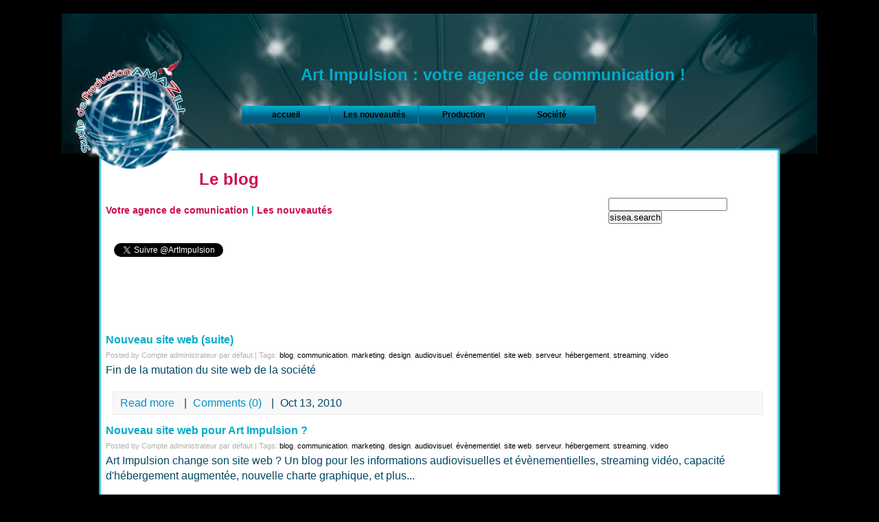

--- FILE ---
content_type: text/html; charset=UTF-8
request_url: https://www.180live.fr/news/?tag=design&key=tags
body_size: 7178
content:
<!doctype html>
<!-- this should be set to UTF-8 -->
<html lang="fr-fr">

<!-- [if IEMobile]> <html class="no-js iemobile" lang="fr" xmlns:og="//opengraphprotocol.org/schema/" xmlns:fb="//www.facebook.com/2008/fbml"> <![endif] -->
<!-- [if lt IE 7 ]> <html class="no-js lt-ie9 lt-ie8 lt-ie7" lang="fr" xmlns:og="//opengraphprotocol.org/schema/" xmlns:fb="//www.facebook.com/2008/fbml"> <![endif] -->
<!-- [if IE 7 ]>    <html class="no-js lt-ie9 lt-ie8" lang="fr" xmlns:og="//opengraphprotocol.org/schema/" xmlns:fb="//www.facebook.com/2008/fbml"> <![endif] -->
<!-- [if IE 8 ]>    <html class="no-js lt-ie9" lang="fr" xmlns:og="//opengraphprotocol.org/schema/" xmlns:fb="//www.facebook.com/2008/fbml"> <![endif] -->
<!-- Consider adding a manifest.appcache: h5bp.com/d/Offline -->
<!-- [if gt IE 8]><html class="no-js" lang="fr" xmlns:og="//opengraphprotocol.org/schema/" xmlns:fb="//www.facebook.com/2008/fbml"><![endif] -->
<head>
<meta charset="utf-8" />
<!-- Initialized DOCTYPE with Facebook FBML implementation. If not needed, please remove following code in <html> element before closing tag: xmlns:og="//opengraphprotocol.org/schema/" xmlns:fb="//www.facebook.com/2008/fbml" -->
	<base href="https://www.180live.fr/" />
  <!-- Always force latest IE rendering engine (even in intranet) & Chrome Frame | ATTENTION: BREAKS VALIDATION! |||||||||| If you're not using htaccess you can (not recommended) use this code instead:  -->
		<!-- [if IE]><meta http-equiv="X-UA-Compatible" content="IE=edge,chrome=1"><![endif] -->
  <title>Toutes les nouvelles de la communication sur le web, la vidéo et l'événement : Art Impulsion</title>
<meta name="y_key" content="5b6df79b8d77a413" />
<meta name="publisher" content="Art Impulsion"/>
<meta name="description" content="blog Art Impulsion, communication, réseaux sociaux, web, audiovisuel, évènementiel, mécénat, broadcast, Vienne, Lyon, Saint Etienne, Isère, Rhône, Loire et partout en France. "/>  
<meta name="generator" content="modx (2.1)" />
<meta name="Author" content="Agence de communication Art Impulsion" />
<!-- 
  <meta name="keywords" content="agence de communication, Vienne, Lyon, Saint Etienne, coaching vidéo, mediatraining, art-impulsion prod,art-impulsion video,artimpulsionvideoevents,Films d'entreprise et d'&eacute;v&eacute;nements,Studio de cr&eacute;ation audiovisuel,Production audiovisuelle,   r&eacute;alisation, tournage, montage de films et vid&eacute;os,Creation, Conseil   professionnel en communication  par le film,Films Haute d&eacute;finition  ,Creation Effets sp&eacute;ciaux,Multi cam&eacute;ras,Production HD, animation en 2D, 3D , Tous vos &eacute;v&eacute;nements : film d'entreprise   (congr&egrave;s, s&eacute;minaires, films RH...), vid&eacute;o entreprise, reportage vid&eacute;o, documentaires, vid&eacute;o coaching, plateaux TV,   op&eacute;rations marketing et de communication par la vid&eacute;o,Realisation et Edition DVD authoring,Video sur internet,R&eacute;alisation Creation de Film d'entreprise, marketing politique, art-impulsion audiovisuel,Isère,Rhone,Loire,Rhone-Alpes,France entiere,art-impulsion,6 chemin des maladières,BP243,38200, Vienne Cedex,création site internet Vienne, création, internet, web, creation internet, peinture, web design, webdesign, webagency, agence internet, agence de communication, création de sites internet Vienne Lyon Rive de Gier, Saint Etienne, sites e-commerce, site vente en ligne, création de sites e-commmerce, sites Internet flash, sites Internet flash Vienne Lyon Rive de Gier, Saint Etienne, visites virtuelles, sites originaux, animations flash, e commerce, panoramique, vue panoramique, graphistes, rédacteur,infographie, graphique, identité, visuel, logo, carte de visite, charte graphique, rhône, isère, alpes,creation site internet professionnel,creation site internet tarif,prix creation site internet,creation site internet,agence creation site internet,cout creation site internet,creation site internet pro,formation creation site internet,comment creer un site web,comment créer un site web,creation d un site web,création d un site web,créer un site web,faire un site web,creer un site internet,créer un site internet,construire un site internet,creation d un site internet,création d un site internet,prix site internet,concepteur site internet,createur site internet,créateur site internet,création site internet tarif,pack site internet,prix création site internet,site internet,agence création site internet,cahier des charges site internet,creer site internet,design site internet,devis site internet,site internet flash,conception site internet,création site internet,réalisation site internet,realisation site internet,hebergement site internet,tarifs site internet,creer son site internet,faire site internet,hebergeur site internet,hébergement site internet,tarif site internet,createur site web,créateur site web,conception site web,creation site web,création site web,design site web,agence création site web,agence creation site web,tarif creation site web,devis creation site web,hebergement site web,devis site web,faire site web,hebergeur site web,hébergement site web,hébergeur site web,relooking site web,site web internet,tarifs création site web,construire site web,creation site e commerce,creation site,creation site marchand,creation site gratuit,creation site hebergement,creation sites internet,création sites internet,sites internet,conception sites internet,creer sites internet,tarif création sites internet,realisation sites internet,réalisation sites internet,creation sites web,design sites web,création sites web,créateur sites web,hebergement sites web,hebergeur sites web,internet design,internet,conception internet,creation internet,agence internet,createur internet,creations internet,graphisme internet,hebergement internet,internet publicité,agence web,creation web,création web,graphisme web,graphiste web,conception web,web agency,agence web design,communication web,hebergement web,hebergeur web,web designer free lance,création graphique,création affiche,création flyers,création flyer,création logos,agence création graphique,création charte graphique,création identité visuelle,création site,création sites,studio création,studio création graphique,création bannière flash,création bandeau flash,création boutique en ligne,création catalogue,création cd rom,création packaging,création plaquette,création site vitrine,création brochure,creation flyer,creation logos,studio creation graphique,creation sites,creation graphique,creation,creation plaquette,agence creation graphique,agence publicitaire,agence graphique,agence graphisme,agence multimedia,agence conseil en communication,agence en communication,agence multimédia,agence publicite,agence webdesign,agence communication visuelle,agence publicité,agence,agence communication graphique,agence interactive,agence communication multimedia,studio graphique,tarifs charte graphique,studio design graphique,conception graphique,habillage graphique,devis charte graphique,formation graphiste,graphiste free lance,graphiste designer,graphiste independant,graphiste indépendant,graphiste,graphiste illustrateur,graphiste webdesigner,cherche graphiste,devenir graphiste,graphiste 38, graphiste 69, graphiste 42, graphiste 26, graphiste 07,metier webmaster,métier webmaster,webmaster,trouver webmaster,webmaster flash,carte visite,logos entreprise,book webdesigner,plaquette entreprise,agences publicité,conception site,conseil en communication,design graphisme,webdesign,webdesigner,identité visuelle,logos pour entreprise,design publicitaire,designer free lance,devenir infographiste,ecole arts graphiques,films entreprise,graphisme free lance,graphistes,infographiste dessinateur,infographiste illustrateur,tarifs webdesigner, basée en Isère, Isère, Rhône, Loire, boite de com, boite de communication, badges, backstage pass" />
 -->
  <!-- Dublin Core -->
  <link rel="schema.DC" href="//purl.org/dc/elements/1.1/"> 
  <link rel="schema.DCTERMS" href="//purl.org/dc/terms/"> 
  <meta name="DC.title" lang="fr" content="Le blog"> 
  <meta name="DC.creator" content="Agence de communication Art Impulsion"> 
  <meta name="DC.subject" lang="fr" content="agence de communication; Vienne; Lyon; Saint Etienne; coaching vidéo; mediatraining; art-impulsion prod; art-impulsion video; artimpulsionvideoevents; Films d'entreprise et d'?v?nements; Studio de cr?ation audiovisuel; Production audiovisuelle; r?alisation; tournage; montage de films et vid?os; Creation; Conseil professionnel en communication par le film; Films Haute d?finition; Creation Effets sp?ciaux; Multi cam?ras; Production HD; animation en 2D; 3D; Tous vos ?v?nements : film d'entreprise (congr?s; s?minaires; films RH...); vid?o entreprise; reportage vid?o; documentaires; vid?o coaching; plateaux TV; op?rations marketing et de communication par la vid?o; Realisation et Edition DVD authoring; Video sur internet; R?alisation Creation de Film d'entreprise; marketing politique; art-impulsion audiovisuel; Isère; Rhone; Loire; Rhone-Alpes; France entiere; art-impulsion; 6 chemin des maladières; BP243; 38200; Vienne Cedex; création site internet Vienne; création; internet; web; creation internet; peinture; web design; webdesign; webagency; agence internet; agence de communication; création de sites internet Vienne Lyon Rive de Gier; Saint Etienne; sites e-commerce; site vente en ligne; création de sites e-commmerce; sites Internet flash; sites Internet flash Vienne Lyon Rive de Gier; Saint Etienne; visites virtuelles; sites originaux; animations flash; e commerce; panoramique; vue panoramique; graphistes; rédacteur; infographie; graphique; identité; visuel; logo; carte de visite; charte graphique; rhône; isère; alpes; creation site internet professionnel; creation site internet tarif; prix creation site internet; creation site internet; agence creation site internet; cout creation site internet; creation site internet pro; formation creation site internet; comment creer un site web; comment créer un site web; creation d un site web; création d un site web; créer un site web; faire un site web; creer un site internet; créer un site internet; construire un site internet; creation d un site internet; création d un site internet; prix site internet; concepteur site internet; createur site internet; créateur site internet; création site internet tarif; pack site internet; prix création site internet; site internet; agence création site internet; cahier des charges site internet; creer site internet; design site internet; devis site internet; site internet flash; conception site internet; création site internet; réalisation site internet; realisation site internet; hebergement site internet; tarifs site internet; creer son site internet; faire site internet; hebergeur site internet; hébergement site internet; tarif site internet; createur site web; créateur site web; conception site web; creation site web; création site web; design site web; agence création site web; agence creation site web; tarif creation site web; devis creation site web; hebergement site web; devis site web; faire site web; hebergeur site web; hébergement site web; hébergeur site web; relooking site web; site web internet; tarifs création site web; construire site web; creation site e commerce; creation site; creation site marchand; creation site gratuit; creation site hebergement; creation sites internet; création sites internet; sites internet; conception sites internet; creer sites internet; tarif création sites internet; realisation sites internet; réalisation sites internet; creation sites web; design sites web; création sites web; créateur sites web; hebergement sites web; hebergeur sites web; internet design; internet; conception internet; creation internet; agence internet; createur internet; creations internet; graphisme internet; hebergement internet; internet publicité; agence web; creation web; création web; graphisme web; graphiste web; conception web; web agency; agence web design; communication web; hebergement web; hebergeur web; web designer free lance; création graphique; création affiche; création flyers; création flyer; création logos; agence création graphique; création charte graphique; création identité visuelle; création site; création sites; studio création; studio création graphique; création bannière flash; création bandeau flash; création boutique en ligne; création catalogue; création cd rom; création packaging; création plaquette; création site vitrine; création brochure; creation flyer; creation logos; studio creation graphique; creation sites; creation graphique; creation; creation plaquette; agence creation graphique; agence publicitaire; agence graphique; agence graphisme; agence multimedia; agence conseil en communication; agence en communication; agence multimédia; agence publicite; agence webdesign; agence communication visuelle; agence publicité; agence; agence communication graphique; agence interactive; agence communication multimedia; studio graphique; tarifs charte graphique; studio design graphique; conception graphique; habillage graphique; devis charte graphique; formation graphiste; graphiste free lance; graphiste designer; graphiste independant; graphiste indépendant; graphiste; graphiste illustrateur; graphiste webdesigner; cherche graphiste; devenir graphiste; graphiste 38; graphiste 69; graphiste 42; graphiste 26; graphiste 07; metier webmaster; métier webmaster; webmaster; trouver webmaster; webmaster flash; carte visite; logos entreprise; book webdesigner; plaquette entreprise; agences publicité; conception site; conseil en communication; design graphisme; webdesign; webdesigner; identité visuelle; logos pour entreprise; design publicitaire; designer free lance; devenir infographiste; ecole arts graphiques; films entreprise; graphisme free lance; graphistes; infographiste dessinateur; infographiste illustrateur; tarifs webdesigner; basée en Isère; Isère; Rhône; Loire; boite de com; boite de communication; badges; backstage pass"> 
  <meta name="DC.description" lang="fr" content="Art Impulsion, une agence de communication globale, société de production audiovisuel et évènementiel en Rhône-Alpes, marketing politique, coaching vidéo élus et dirigeants."> 
  <meta name="DC.publisher" content="Art Impulsion"> 
  <meta name="DC.type" scheme="DCTERMS.DCMIType" content="Service"> 
  <meta name="DC.format" content="text/html; charset=UTF-8"> 
  <meta name="DC.format" content="33848 bytes"> 
  <meta name="DC.identifier" scheme="DCTERMS.URI" content="https://ma-video-entreprise.fr/news/"> 
  <meta name="DC.language" scheme="DCTERMS.RFC1766" content="fr">
  <!-- Dublin Core -->  
  <!-- Geolocalisation --> 
<meta name="geo.placename" content="Chemin des Maladières, 38200 Vienne, France" />
<meta name="geo.position" content="45.519429;4.889002" />
<meta name="geo.region" content="FR-Rhône-Alpes" />
<meta name="ICBM" content="45.519429, 4.889002" />
   <!-- Geolocalisation -->  
<meta name="audience" content="all"/>
<meta name="google-site-verification" content="dmNCziik6MUfYOUJe3HiNCcyULfQa8YnVzJuW1-50Dw" />
<meta name="msvalidate.01" content="D05777EAB7859A5F16FD842FC7B4F93E" />
<meta name="document-classification" content="Agence de communication, video, vidéo, coaching vidéo, mediatraining, internet, buzz, communication, marketing, production, audiovisuel,évènementiel, badge, billet loire, isère, rhône" />

  <link rel="shortcut icon" href="https://www.180live.fr/favicon.ico" />
  <link rel="canonical" href="https://ma-video-entreprise.fr/news/" />
  <!-- Placez cette balise dans la section head ou juste avant la balise de fermeture body -->
<script type="text/javascript" src="https://apis.google.com/js/plusone.js">{lang: 'fr'}</script>
<link rel="stylesheet" href="assets/templates/AI/css/1.css" type="text/css" media="screen,projection"/>
<link rel="stylesheet" href="assets/templates/AI/css/menu.css" type="text/css" media="screen"/>
  <link rel="alternate" type="application/rss+xml" title="Art Impulsion RSS feed" href="//www.art-impulsion.com/flux-rss-art-impulsion.xml" />
<script src="assets/templates/AI/js/mootools.js" type="text/javascript"></script>
<script src="assets/templates/AI/js/drop_down_menu.js" type="text/javascript"></script>
<script type="text/javascript">

  var _gaq = _gaq || [];
  _gaq.push(['_setAccount', 'UA-6394281-5']);
  _gaq.push(['_setDomainName', 'none']);
  _gaq.push(['_setAllowLinker', true]);
  _gaq.push(['_trackPageview']);

  (function() {
    var ga = document.createElement('script'); ga.type = 'text/javascript'; ga.async = true;
    ga.src = ('https:' == document.location.protocol ? 'https://ssl' : '//www') + '.google-analytics.com/ga.js';
    var s = document.getElementsByTagName('script')[0]; s.parentNode.insertBefore(ga, s);
  })();

</script>
<link href="//vjs.zencdn.net/c/video-js.css" rel="stylesheet">
<script src="//vjs.zencdn.net/c/video.js"></script>



</head>
<body>
  

<div id="wrap">
<div id="main">

         <div id="logo">
	   <a href="//www.art-impulsion.com" title="Art Impulsion, une agence de communication globale, société de production audiovisuel et évènementiel en Rhône-Alpes"><img id="logo-societe" src="/assets/templates/AI/images/logo-art-impulsion.png" title="Art Impulsion, une agence de communication globale, société de production audiovisuel et évènementiel en Rhône-Alpes" alt="Art Impulsion, une agence de communication globale, société de production audiovisuel et évènementiel en Rhône-Alpes"/></a>
  </div>
    <div class="slogan">     
       <div class="t_slogan">
          <p>Art Impulsion : votre agence de communication ! </p>

     </div>
															  <div class = "bas2">
        <!-- begin topmenu -->
      <div id="ajaxmenu">
      <ul id="myajaxmenu"><li class="category first"><a href="https://ma-video-entreprise.fr/" title="Communication, publicité,sites web, production et réalisation  vidéos, organisation d'évènements professionnels">accueil</a></li>
<li class="category "><a href="news/" title="Toutes les nouvelles de la communication sur le web, la vidéo et l'événement">Les nouveautés</a><ul class="invisible">
  <li class="first"><a href="recherche-developpeurs-web.html" title="Recherche développeurs Web !">Développeurs bienvenus&#8230;</a></li>
<li><a href="art-impulsion-et-le-village-du-pere-noel-video-facebook-twitter-et-emailing.html" title="Art Impulsion et le Village du Père Noël Vidéo, Facebook, Twitter et emailing">Art Impulsion et le&#8230;</a></li>
<li><a href="art-impulsion-et-vd-graphics-fusionnent-pour-former-amazili-communication.html" title="Art Impulsion et VD Graphics fusionnent pour former AmaZili Communication">Art Impulsion et VD&#8230;</a></li>
<li class="last"><a href="amazili-et-les-travaux-de-communication-de-printemps.html" title="AmaZili et les travaux de communication de printemps">Tout savoir sur la&#8230;</a></li>

</ul></li>
<li class="category "><a href="audiovisuel-evenementiel/" title="Production audiovisuelle et évènementielle en Rhône-Alpes">Production</a><ul class="invisible">
  <li class="first"><a href="production-realisation-video.html" title="Production et réalisation de vidéos professionnelles">Production et réalisation&#8230;</a></li>
<li><a href="coaching-video.html" title="Coaching vidéo, médiatraining dirigeants et élus">Coaching vidéo</a></li>
<li><a href="production-evenementielle.html" title="Production évènementielle, création, organisation et gestion de vos événements professionnels">Production évènementielle,&#8230;</a></li>
<li><a href="cent-quatre-vingt-live.html" title="180° Live Cent quatre vingt live Production réalisation audiovisuelle et évènementielle de Art Impulsion">180°Live</a></li>
<li><a href="services.html" title="Services web, évènements, formation vidéo, communication">services</a></li>
<li><a href="audit-preventeur.html" title="Audit de sécurité / Préventeur gestion d'évènements">audit</a></li>
<li class="last"><a href="gestion-d-acces-billetterie-backstage-pass.html" title="Gestion d'accès, backstage, badges, VIP, billeterie, événements, spectacles">accès</a></li>

</ul></li>
<li class="category last"><a href="societe/" title="Société">Société</a><ul class="invisible">
  <li class="first"><a href="equipe.html" title="L'équipe, des professionnels de la communication à votre service">L'équipe, des professionnels&#8230;</a></li>
<li><a href="references.html" title="Références Vidéo Evénements Communication entreprises">références</a></li>
<li><a href="management.html" title="Management entreprise de communication">management</a></li>
<li><a href="contact.html" title="Contact avec votre partenaire en communication">Contact</a></li>
<li><a href="partenaires.html" title="Partenaires de la société">partenaires</a></li>
<li class="last"><a href="infos-legales.html" title="Art Impulsion informations légales">info légales</a></li>

</ul></li>
</ul>
       </div>

      <!-- end topmenu -->
  </div>
   </div>
  <div class="autour">
    <div id="top_screen"></div>
    
    <div id="center_screen">
      <h1 class="h1_titre"><br /><a href="news/" rel="bookmark" title="Permanent Link : blog Art Impulsion, communication, réseaux sociaux, web, audiovisuel, évènementiel, mécénat, broadcast, Vienne, Lyon, Saint Etienne, Isère, Rhône, Loire et partout en France. ">Le blog</a></h1>  
      <br />
      <div class="ligne"><h3><span class="B_crumbBox"><span class="B_firstCrumb"><a class="B_homeCrumb" href="/" title="Home">Votre agence de comunication</a></span>
 | <span class="B_lastCrumb"><a class="B_currentCrumb" href="news/" title="blog Art Impulsion, communication, réseaux sociaux, web, audiovisuel, évènementiel, mécénat, broadcast, Vienne, Lyon, Saint Etienne, Isère, Rhône, Loire et partout en France. ">Les nouveautés</a></span>
</span></h3>           
	<div class="ldroite"><form class="sisea-search-form" action="resultats.html" method="get">
  <fieldset>
    <label for="search"></label>
<!--        <label for="search">sisea.search</label> -->
    <input type="text" name="search" id="search" value="" />
    <input type="hidden" name="id" value="52" />
    <input type="submit" value="sisea.search" />
  </fieldset>
</form></div>
	</div>

	
	<div class="ligne">
	      <div class="clear"></div>
<div class="pack gp"><g:plusone></g:plusone></div>
      <div class="pack"><a href="https://twitter.com/ArtImpulsion" class="twitter-follow-button">Follow @ArtImpulsion</a> <script type="text/javascript">
//<![CDATA[
!function(d,s,id){var js,fjs=d.getElementsByTagName(s)[0];if(!d.getElementById(id)){js=d.createElement(s);js.id=id;js.src="//platform.twitter.com/widgets.js";fjs.parentNode.insertBefore(js,fjs);}}(document,"script","twitter-wjs");
//]]>
</script>
</div>

<div class="pack" style="margin-left:1em;">
<script type="text/javascript">
//<![CDATA[
(function() {
    document.write('<fb:like href="//www.facebook.com/Art.Impulsion" send="false" width="500" show_faces="false" font="tahoma"></fb:like>');
    var s = document.createElement('SCRIPT'), s1 = document.getElementsByTagName('SCRIPT')[0];
    s.type = 'text/javascript';
    s.async = true;
    s.src = '//connect.facebook.net/fr_FR/all.js#xfbml=1';
    s1.parentNode.insertBefore(s, s1);
})();
//]]>
</script>
	</div>
	</div>



  <div class="tour clearer">	       
<p><br /><br /><br /><br /></p>
<div class="post">
    <h2 class="title"><a href="nouveau-site-communicant.html">Nouveau site web (suite)</a></h2>
    <p class="post-info">Posted by Compte administrateur par défaut
  | <span class="tags">Tags: 
<a href="news/?tag=blog&amp;key=tags" class="tl-tag">blog</a>, <a href="news/?tag=communication&amp;key=tags" class="tl-tag">communication</a>, <a href="news/?tag=marketing&amp;key=tags" class="tl-tag">marketing</a>, <a href="news/?tag=design&amp;key=tags" class="tl-tag">design</a>, <a href="news/?tag=audiovisuel&amp;key=tags" class="tl-tag">audiovisuel</a>, <a href="news/?tag=%C3%A9v%C3%A8nementiel&amp;key=tags" class="tl-tag">évènementiel</a>, <a href="news/?tag=site+web&amp;key=tags" class="tl-tag">site web</a>, <a href="news/?tag=serveur&amp;key=tags" class="tl-tag">serveur</a>, <a href="news/?tag=h%C3%A9bergement&amp;key=tags" class="tl-tag">hébergement</a>, <a href="news/?tag=streaming&amp;key=tags" class="tl-tag">streaming</a>, <a href="news/?tag=video&amp;key=tags" class="tl-tag">video</a>
</span></p>
    <div class="entry">
  <p>Fin de la mutation du site web de la société</p>
    </div>
    <p class="postmeta">
      <span class="links">
<a href="nouveau-site-communicant.html" class="readmore">Read more</a>
| <a href="nouveau-site-communicant.html#comments" class="comments">
    Comments (0)
  </a>
| <span class="date">Oct 13, 2010</span>
      </span>
    </p>
</div>

<div class="post">
    <h2 class="title"><a href="nouveau-site.html">Nouveau site web pour Art Impulsion ?</a></h2>
    <p class="post-info">Posted by Compte administrateur par défaut
  | <span class="tags">Tags: 
<a href="news/?tag=blog&amp;key=tags" class="tl-tag">blog</a>, <a href="news/?tag=communication&amp;key=tags" class="tl-tag">communication</a>, <a href="news/?tag=marketing&amp;key=tags" class="tl-tag">marketing</a>, <a href="news/?tag=design&amp;key=tags" class="tl-tag">design</a>, <a href="news/?tag=audiovisuel&amp;key=tags" class="tl-tag">audiovisuel</a>, <a href="news/?tag=%C3%A9v%C3%A8nementiel&amp;key=tags" class="tl-tag">évènementiel</a>, <a href="news/?tag=site+web&amp;key=tags" class="tl-tag">site web</a>, <a href="news/?tag=serveur&amp;key=tags" class="tl-tag">serveur</a>, <a href="news/?tag=h%C3%A9bergement&amp;key=tags" class="tl-tag">hébergement</a>, <a href="news/?tag=streaming&amp;key=tags" class="tl-tag">streaming</a>, <a href="news/?tag=video&amp;key=tags" class="tl-tag">video</a>
</span></p>
    <div class="entry">
  <p>Art Impulsion change son site web ? Un blog pour les informations audiovisuelles et évènementielles, streaming vidéo, capacité d'hébergement augmentée, nouvelle charte graphique, et plus...</p>
    </div>
    <p class="postmeta">
      <span class="links">
<a href="nouveau-site.html" class="readmore">Read more</a>
| <a href="nouveau-site.html#comments" class="comments">
    Comments (0)
  </a>
| <span class="date">Sep 28, 2010</span>
      </span>
    </p>
</div>

<div class="post">
    <h2 class="title"><a href="jazz-a-vienne.html">Art Impulsion, speaker invité sur la communication aux journées professionnelles Jazz à Vienne</a></h2>
    <p class="post-info">Posted by Compte administrateur par défaut
  | <span class="tags">Tags: 
<a href="news/?tag=blog&amp;key=tags" class="tl-tag">blog</a>, <a href="news/?tag=communication&amp;key=tags" class="tl-tag">communication</a>, <a href="news/?tag=marketing&amp;key=tags" class="tl-tag">marketing</a>, <a href="news/?tag=design&amp;key=tags" class="tl-tag">design</a>, <a href="news/?tag=audiovisuel&amp;key=tags" class="tl-tag">audiovisuel</a>, <a href="news/?tag=%C3%A9v%C3%A8nementiel&amp;key=tags" class="tl-tag">évènementiel</a>, <a href="news/?tag=video&amp;key=tags" class="tl-tag">video</a>, <a href="news/?tag=jazz&amp;key=tags" class="tl-tag">jazz</a>, <a href="news/?tag=Vienne&amp;key=tags" class="tl-tag">Vienne</a>
</span></p>
    <div class="entry">
  <p>Journée professionnelle Jazz à Vienne : Patrimoine et spectacle vivant,économies créatives en pays viennois </p>
    </div>
    <p class="postmeta">
      <span class="links">
<a href="jazz-a-vienne.html" class="readmore">Read more</a>
| <a href="jazz-a-vienne.html#comments" class="comments">
    Comments (0)
  </a>
| <span class="date">Jun 25, 2010</span>
      </span>
    </p>
</div>

<div class="post">
    <h2 class="title"><a href="emcd-groupement-d-industries-creatives.html">Emcd industries créatives communication et développement commercial</a></h2>
    <p class="post-info">Posted by Compte administrateur par défaut
  | <span class="tags">Tags: 
<a href="news/?tag=blog&amp;key=tags" class="tl-tag">blog</a>, <a href="news/?tag=communication&amp;key=tags" class="tl-tag">communication</a>, <a href="news/?tag=marketing&amp;key=tags" class="tl-tag">marketing</a>, <a href="news/?tag=design&amp;key=tags" class="tl-tag">design</a>, <a href="news/?tag=audiovisuel&amp;key=tags" class="tl-tag">audiovisuel</a>, <a href="news/?tag=%C3%A9v%C3%A8nementiel&amp;key=tags" class="tl-tag">évènementiel</a>, <a href="news/?tag=groupement&amp;key=tags" class="tl-tag">groupement</a>, <a href="news/?tag=E%3Dmcd&amp;key=tags" class="tl-tag">E=mcd</a>
</span></p>
    <div class="entry">
  <p>Art Impulsion, membre fondateur du groupement E=mcd.</p>
    </div>
    <p class="postmeta">
      <span class="links">
<a href="emcd-groupement-d-industries-creatives.html" class="readmore">Read more</a>
| <a href="emcd-groupement-d-industries-creatives.html#comments" class="comments">
    Comments (0)
  </a>
| <span class="date">Feb 01, 2010</span>
      </span>
    </p>
</div>

<div class="post">
    <h2 class="title"><a href="180live.html">Art Impulsion reprends les activités production et réalisation de 180°Live</a></h2>
    <p class="post-info">Posted by Compte administrateur par défaut
  | <span class="tags">Tags: 
<a href="news/?tag=blog&amp;key=tags" class="tl-tag">blog</a>, <a href="news/?tag=communication&amp;key=tags" class="tl-tag">communication</a>, <a href="news/?tag=marketing&amp;key=tags" class="tl-tag">marketing</a>, <a href="news/?tag=design&amp;key=tags" class="tl-tag">design</a>, <a href="news/?tag=audiovisuel&amp;key=tags" class="tl-tag">audiovisuel</a>, <a href="news/?tag=%C3%A9v%C3%A8nementiel&amp;key=tags" class="tl-tag">évènementiel</a>
</span></p>
    <div class="entry">
  <p>Art Impulsion reprends les activités de 180°Live en production audiovisuelle et évènementielle</p>
    </div>
    <p class="postmeta">
      <span class="links">
<a href="180live.html" class="readmore">Read more</a>
| <a href="180live.html#comments" class="comments">
    Comments (0)
  </a>
| <span class="date">Aug 14, 2008</span>
      </span>
    </p>
</div>
 

         </div>     
    </div>
    <span class="clearer"></span>   
      <div id="bottom_screen"></div>
  </div>


</div>
</div>



<div id = "footer">  



  <div id="dur">

<div id = "gauche">
<div class="siteMap">
<p class="p_h3">// Plan du site //</p>
  <ul><li class="first"><a href="https://www.180live.fr/" title="Communication, publicité,sites web, production et réalisation  vidéos, organisation d'évènements professionnels" >accueil</a></li>
<li class="active"><a href="news/" title="Toutes les nouvelles de la communication sur le web, la vidéo et l'événement" >Les nouveautés</a></li>
<li><a href="audiovisuel-evenementiel/" title="Production audiovisuelle et évènementielle en Rhône-Alpes" >Production</a></li>
<li><a href="societe/" title="Société" >Société</a></li>
<li><a href="archives.html" title="Archives du blog Art Impulsion" >archives</a></li>
<li><a href="recherche.html" title="Recherche d'information sur la communication" >Recherche d'information sur la communication</a></li>
<li class="last"><a href="carte-du-site.html" title="Carte du site" >Carte du site</a></li>
</ul>
</div>
</div>
  <div id = "droit">
  <div class="archivons">
<p class="p_h3">// Archives //</p>
<ul>

</ul>
</div>
</div>
<div id = "centre">

<p class="p_h3">// Tweets //</p>
<div class="tweet">
<ul>

</ul>
  

</div>
 <div class="vcard">
   <div class="org">AmaZili agence de communication</div>
   <div class="tel">09 72 27 00 22</div>
			   <div class=" fn author">Philippe Delberghe</div>
   <a class="url" rel="author" href="http://amazili-communication.com/">Studio AmaZili Communication et production</a>
 </div>
</div>
<div class="centre">Art Impulsion est un marque du groupe de communication <a href="amazili-communication.com" title="Agence de communication globale publicité, cartes, web, plaquettes, vidéo, évènement à Vienne 38 près de Lyon 69">AmaZili Communication</a></div>
</div>

<div id="copy">
 <p class="p_h3"> <span class="left">&copy; Art Impulsion 2007-2025 &nbsp;-&nbsp; Création site web <a href='https://amazili-communication.com'  title='graphiste,  site web, communication imprimée, agence de communication Rhone alpes, web 2.0, r&eacute;seaux sociaux, is&egrave;re, Lyon, Vienne, Cheyssieu'>Studio Graphics Créations</a> - Powered by <a href='http://www.modx.com' title='AmaZili agence de communication, graphiste,  site web, communication print, web 2.0, r&eacute;seaux sociaux, Rhone alpes, is&egrave;re, Lyon, Vienne, Cheyssieu'>MODx</a> </span>
  <span class="droite"><a href = "infos-legales.html">Information légales</a></span><br /></p>
   </div>

</div>

</body>
</html>

--- FILE ---
content_type: text/html; charset=utf-8
request_url: https://accounts.google.com/o/oauth2/postmessageRelay?parent=https%3A%2F%2Fwww.180live.fr&jsh=m%3B%2F_%2Fscs%2Fabc-static%2F_%2Fjs%2Fk%3Dgapi.lb.en.OE6tiwO4KJo.O%2Fd%3D1%2Frs%3DAHpOoo_Itz6IAL6GO-n8kgAepm47TBsg1Q%2Fm%3D__features__
body_size: 164
content:
<!DOCTYPE html><html><head><title></title><meta http-equiv="content-type" content="text/html; charset=utf-8"><meta http-equiv="X-UA-Compatible" content="IE=edge"><meta name="viewport" content="width=device-width, initial-scale=1, minimum-scale=1, maximum-scale=1, user-scalable=0"><script src='https://ssl.gstatic.com/accounts/o/2580342461-postmessagerelay.js' nonce="TqGnC9W53p-h107qxTzd_w"></script></head><body><script type="text/javascript" src="https://apis.google.com/js/rpc:shindig_random.js?onload=init" nonce="TqGnC9W53p-h107qxTzd_w"></script></body></html>

--- FILE ---
content_type: text/css; charset=utf-8
request_url: https://www.180live.fr/assets/templates/AI/css/1.css
body_size: 2396
content:
html,body,div,span,applet,object,iframe,h1,h2,h3,h4,h5,h6,p,blockquote,pre,a,abbr,acronym,address,big,cite,code,del,dfn,em,font,img,ins,kbd,q,s,samp,small,strike,strong,sub,sup,tt,var,dl,dt,dd,ol,ul,li,fieldset,form,label,legend,table,caption,tbody,tfoot,thead,tr,th,td{margin:0;padding:0;border:0;outline:0;font-weight:inherit;font-style:inherit;font-size:100%;font-family:inherit;vertical-align:baseline}:focus{outline:0}body{line-height:1;color:black;background:white}ol,ul{list-style:none}table{border-collapse:separate;border-spacing:0}caption,th,td{text-align:left;font-weight:normal}blockquote:before,blockquote:after,q:before,q:after{content:""}blockquote,q{quotes:""""}*{margin:0;padding:0}html,body{height:100%}body{font-family:Arial,Helvetica,sans-serif;font-size:12px;line-heigth:14px;color:#014963;width:1100px;margin-top:0px;margin-left:auto;margin-right:auto;background-color:#000}a{color:#0293c8;text-decoration:none}a:hover{color:#0293c8;text-decoration:underline}a:visited{font-weight:bold}p{color:#014963;font-size:16px;line-height:22px}.p_espace{line-height:24px}.p_normal{font-size:16px;color:#014963;line-height:20px}.p_h3{font-size:14px;line-heigth:16px;margin:10px 15px 15px 10px;color:#ca0e54;font-weight:bold}h1{font-size:18px;line-heigth:20px;font-weight:bold;color:#00abcb}.autour h1{font-weight:bold;color:#00abcb;padding:6px 0px 4px 0px}.h1_decal{font-size:18px;line-heigth:20px;font-weight:bold;color:#00abcb;margin:10px 0px 15px 0px}.h1_small{font-size:18px;line-heigth:20px;font-weight:bold;color:#00abcb;margin:10px 0px 15px 0px}.h1_titre{font-size:24px;line-heigth:26px}h1 a{color:#ca0e54;text-decoration:none}h1 a:hover{color:#00abcb;text-decoration:underline}h2{font-size:16px;line-heigth:18px;color:#00abcb;font-weight:bold}.h2_small{font-size:16px;line-heigth:18px;color:#00abcb;margin:10px 15px 15px 0px}.h2_grand{line-heigth:18px;color:#00abcb;font-size:20px;line-heigth:22px}h2 a{color:#00abcb;text-decoration:none}h3{font-size:14px;line-heigth:16px;margin:10px 15px 15px 10px;color:#00abcb;font-weight:bold}h3 a{color:#ca0e54;text-decoration:none}h3 a:hover{color:#f34b8a;text-decoration:none}h6{display:inline;font-size:16px;line-heigth:20px;font-weight:bold;color:#00abcb}h6 a{color:#ca0e54;text-decoration:none}h6 a:hover{color:#f34b8a;text-decoration:none}#motscleslarge>p{font-size:18px;line-heigth:20px;font-weight:bold;color:#00abcb}.p-comment-body{font-size:16px;color:#026e95;border:1px solid #eee;border-radius:5px;-webkit-border-radius:5px;-moz-border-radius:5px;box-shadow:3px 3px 3px #bbb;-webkit-box-shadow:3px 3px 3px #bbb;-moz-box-shadow:3px 3px 3px #bbb;padding:7px !important}.bloc-video{width:360px;height:300px;padding:5px;display:inline-block;clear:both;font-size:16px;color:#026e95;border:1px solid #eee;border-radius:5px;-webkit-border-radius:5px;-moz-border-radius:5px;box-shadow:3px 3px 3px #bbb;-webkit-box-shadow:3px 3px 3px #bbb;-moz-box-shadow:3px 3px 3px #bbb;padding:7px !important}.videos{margin-left:auto;margin-right:auto;width:720px;padding:5px;margin-top:1.5em;clear:both;font-size:16px;color:#026e95;border:1px solid #eee;border-radius:5px;-webkit-border-radius:5px;-moz-border-radius:5px;box-shadow:3px 3px 3px #bbb;-webkit-box-shadow:3px 3px 3px #bbb;-moz-box-shadow:3px 3px 3px #bbb;padding:7px !important}.spacer_40{width:40px;display:inline-block}#blogan{color:#00abcb;font-size:16px;font-style:italic}#wrap{margin-top:20px;width:1100px;min-height:100%;background-image:url(/assets/templates/AI/images/entete.jpg);background-repeat:no-repeat;background-position:0px 0px;background-color:#000}#logo{float:left;min-height:206px;padding:46px 0px 0px 0px}.slogan{padding:78px 0px 0px 200px}.t_slogan{padding:0px 0px 70px 148px}.slogan p{font-weight:bold;color:#00abcb;font-size:24px}#top_screen{height:4px;width:992px;background-image:url(/assets/templates/AI/images/ecran_entete.png);background-repeat:no-repeat}#center_screen{width:992px;background-image:url(/assets/templates/AI/images/ecran_centre.png);background-repeat:repeat-y}#bottom_screen{height:5px;width:992px;background-image:url(/assets/templates/AI/images/ecran_enpied.png);background-repeat:no-repeat}#main{overflow:auto;clear:both;padding-bottom:282px}#posteur{overflow:auto;clear:both}#footer{background-image:url(/assets/templates/AI/images/enpied.jpg);background-repeat:no-repeat;position:relative;background-color:#000;margin-top:-282px;height:282px;clear:both}.autour{width:992px;margin-left:auto;margin-right:auto}.ligne{height:50px}.tour{padding:0px 10px 5px 10px}#haute{padding-top:20px}#centrage{width:800px;margin-left:auto;margin-right:auto;clear:both}#bas{position:absolute;width:800px;margin-left:auto;margin-right:auto;clear:both}.bas2{margin-top:-70px;width:800px;margin-left:auto;margin-right:auto;clear:right}.bas3{position:absolute;width:800px;margin-left:-120px}#dur{text-align:center;width:100%;padding-top:50px;height:202px}#gauche{float:left;min-width:100px;max-width:150px}#centre{margin-left:auto;margin-right:auto;min-width:100px;max-width:300px}#droit{float:right;min-width:100px;max-width:200px}#milieu{margin-top:6px;padding:2px;height:180px;clear:both}#motscleslarge{padding:10px 10px;border:2px;border-style:solid;border-color:#014963}.center{margin-left:auto;margin-right:auto;min-width:100px;max-width:250px}h3 .center{float:left;min-width:100px;max-width:450px;font-size:12px}.left{float:left;min-width:200px;max-width:250px}#footer p .left{float:left;min-width:100px;max-width:600px;font-size:12px}.droite{margin-right:60px;float:right;min-width:100px;max-width:160px}.ldroite{margin-top:-40px;margin-right:10px;float:right;max-width:240px}#footer h3 .droite{float:right;min-width:100px;max-width:450px;font-size:12px}.fblike{margin-left:10px;margin-bottom:10px}#plusun{margin-left:10px;margin-bottom:4px}#ftwitter{margin-left:10px;margin-bottom:4px}.twitter-follow-button{color:#00abcb}.tweet{height:auto;margin-top:10px;margin-right:5px;margin-bottom:10px;margin-left:5px}.tweet a{color:#0293c8}.tweet p{color:#00abcb}.tweet a:hover{color:#0293c8;text-decoration:underline}.tweet p a{color:#0293c8}.tweet p a:hover{color:#0293c8;text-decoration:underline}.tweet ul{list-style-type:none}.tweet ul li{list-style-type:none;color:#ca0e54}.tweet ul li a{color:#ca0e54}.tweet ul li a:hover{color:#f34b8a;text-decoration:underline}.siteMap{float:left;height:auto;width:200px;margin-top:10px;margin-right:5px;margin-bottom:10px;margin-left:5px}.siteMap ul{list-style-type:none}.siteMap ul li{list-style-type:none}.siteMap ul li a{color:#ca0e54}.siteMap ul li a:hover{color:#f34b8a;text-decoration:underline}.archivons{height:auto;width:260px;margin-top:10px;margin-right:5px;margin-bottom:10px;margin-left:5px}.archivons ul{list-style-type:none;text-align:center}.archivons ul li{list-style-type:none}.archivons ul li a{color:#0293c8}.archivons ul li a:hover{color:#0293c8;text-decoration:underline}.archivons p{font-size:14px;line-heigth:16px;font-color:#0293c8;text-align:center}.tl-tag{width:120px;margin-top:0px;margin-left:auto;margin-right:auto}.clearer{clear:both}.clear{display:inline-block}.clear:after{display:block;visibility:hidden;clear:both;height:0;content:"."}.clearfix{display:inline-block}.clearfix:after{display:block;visibility:hidden;clear:both;height:0;content:"."}.pagemeta{padding:5px;margin:10px 15px 15px 10px}.pagemeta a{background:transparent}.pagemeta a:hover{border:none;color:#0293c8;text-decoration:underline}.pagemeta a.comments{margin:0 10px 0 5px}.pagemeta a.readmore{margin:0 10px 0 5px}.pagemeta .date{margin:0 10px 0 5px}.post-info{font-size:.95em;padding-top:3px;color:#B0B0B0}.post-info a,.post-info a:visited{color:#000;border:none}.pagemeta img{padding:0}.blog-post .pagemeta{padding-bottom:7px}.pagemeta .tags{display:block;float:left}.pagemeta .fb-like{float:right;border:none;overflow:hidden;width:250px;height:22px}.paging{margin:2em;padding:10px;width:100%}.paging ul{list-style:none;margin:0;padding:0 0}.paging li a{list-style:none;float:left;margin:0 3px 0 0;padding:5px 0;width:30px;text-align:center;border:1px solid #e4e4e4;border-radius:3px}.paging li a:hover{background-color:#f4f4f4;color:#0293c8;text-decoration:underline}.postmeta{padding:5px;margin:20px 15px 15px 10px;border:1px solid #ebebeb;background:#f8f8f8}.postmeta a{background:transparent}.postmeta a:hover{border:none;color:#0293c8;text-decoration:underline}.postmeta a.comments{margin:0 10px 0 5px}.postmeta a.readmore{margin:0 10px 0 5px}.postmeta .date{margin:0 10px 0 5px}.post-info{font-size:.95em;padding-top:3px;color:#B0B0B0}.post-info a,.post-info a:visited{color:#000;border:none}.postmeta img{padding:0}.blog-post .postmeta{padding-bottom:7px}.postmeta .tags{display:block;width:800px;float:left}.postmeta .fb-like{float:right;border:none;overflow:hidden;width:250px;height:22px}li.quip-comment{margin-top:5px}.quip-comment-body{border:1px solid #eee;border-radius:5px;-webkit-border-radius:5px;-moz-border-radius:5px;box-shadow:3px 3px 3px #bbb;-webkit-box-shadow:3px 3px 3px #bbb;-moz-box-shadow:3px 3px 3px #bbb;padding:7px !important}ol.quip-comment-list li ol{padding-right:0}ol.quip-comment-list{margin-right:0;padding-right:0}.quip-reply-link{float:none !important}ol.quip-comment-list li{margin:13px 0}.quip-latest-comment{float:left;height:auto;width:200px;margin-top:10px;margin-right:5px;margin-bottom:10px;margin-left:5px}#quip-comment-box-qcom{width:96%}.quip-allowed-tags{margin:2em 2em 2em 0em}#quip-comment-website-qcom{width:40em}#quip-comment-email-qcom{width:40em}#quip-comment-name-qcom{width:40em}#contactForm{width:350px}#contactForm label{color:#00abcb;font-weight:bold;font-size:13px;margin-bottom:6px}#contactForm label.required,#contactForm label.invalid{color:red}#contactForm .contactInput.invalid,#contactForm .contactInput.required{border-color:red}.contactInput{width:350px;font-size:18px;background:none;border:1px solid #00abcb;color:#014963}.contactInput p{font-size:18px;color:#014963}#contactForm textarea{font-size:15px;font-family:"Times New Roman",Helvetica,sans-serif}.form-buttons{color:#00abcb;background:none;border:none;font-weight:bold;font-size:16px}.captcha{float:left;margin-top:5px}.errors{font-size:13px;color:red;text-decoration:underline}#dur h3{text-align:center}.pdroite{margin:5px;float:right}.pgauche{margin:5px;float:left}.pcentre{margin:5px;margin-left:auto;margin-right:auto}#mdroite{margin:5px;float:right;width:470px}#mgauche{margin:5px;float:left;width:470px}.pack{margin:5px;float:left}.p_lettrine:first-letter{font-size:250%;float:left;padding:5px;margin:3px}.sisea-paging{margin-top:10px;margin-bottom:10px;font-size:16px}.sisea-result-pages{font-weight:bold}.gp{margin-left:1em}.qrc{margin-top:-90px;margin-left:310px}.invisible{display:none}.absent{display:block;height:0px;overflow:hidden}.videocentre{position:relative;width:720px;height:480px}.ul20{margin-bottom:20px}.li16{margin-bottom:16px}.sm_row{margin:1em;padding:1em;font-size:1em;font-size:16px;color:#026e95;border:1px solid #eee;border-radius:5px;-webkit-border-radius:5px;-moz-border-radius:5px;box-shadow:3px 3px 3px #bbb;-webkit-box-shadow:3px 3px 3px #bbb;-moz-box-shadow:3px 3px 3px #bbb}.ancre{width:200px;height:20px;margin-top:10px;margin-bottom:10px;margin-left:100px;margin-right:100px;vertical-align:center}.author,.ago{color:#002431}body:before{content:"";height:100%;float:left;width:0;margin-top:-32767px}


--- FILE ---
content_type: text/css; charset=utf-8
request_url: https://www.180live.fr/assets/templates/AI/css/menu.css
body_size: 407
content:
#ajaxmenu{width:800px;height:55px;margin-left:auto;margin-right:auto;margin-top:20px;margin-bottom:20px;position:relative;z-index:65}#ajaxmenu ul{margin:0;padding:0;list-style:none;left:12px;top:13px}#ajaxmenu ul li{position:relative;float:left;width:129px;display:block;text-decoration:none;text-align:center;font-weight:normal}#ajaxmenu ul li ul{position:absolute;left:0;top:28px;line-height:16px}#ajaxmenu ul li a{color:#000;font-weight:bold}#ajaxmenu ul li.firstcategory{color:#000;font-weight:bold;height:28px;line-height:28px;padding-right:0px;padding-left:0px;background-image:url(/assets/templates/AI/images/menu.png);background-repeat:no-repeat;background-position:0px;margin:0px}#ajaxmenu ul li.category{color:#000;font-weight:bold;height:28px;line-height:28px;padding-right:0px;padding-left:0px;background-image:url(/assets/templates/AI/images/menu.png);background-repeat:no-repeat;background-position:-129px;margin:0px}#ajaxmenu ul li.lastcategory{color:#000;font-weight:bold;height:28px;line-height:28px;padding-right:0px;padding-left:0px;background-image:url(/assets/templates/AI/images/menu.png);background-repeat:no-repeat;background-position:-222px;margin:0px}#ajaxmenu ul li.firstcategory:hover,#ajaxmenu ul li.firstcategory.over{color:#fff;background-image:url(/assets/templates/AI/images/menu_roll.png)}#ajaxmenu ul li.category:hover,#ajaxmenu ul li.category.over{color:#fff;background-image:url(/assets/templates/AI/images/menu_roll.png)}#ajaxmenu ul li.lastcategory:hover,#ajaxmenu ul li.lastcategory.over{color:#fff;background-image:url(/assets/templates/AI/images/menu_roll.png)}* html ul li a{height:1%}#ajaxmenu li a{text-decoration:none}#ajaxmenu li a,#ajaxmenu li.over a{color:#fff;width:129px;display:block}#ajaxmenu li li a:hover,#ajaxmenu li.over li a:hover{background-image:url(/assets/templates/AI/images/bullet_11x8_roll.gif) !important;color:#fff;background-repeat:no-repeat;background-color:#00abcb;background-position:left center;text-indent:8pt}#ajaxmenu li li a,#ajaxmenu li.over li a{color:#0293c8;background-image:url(/assets/templates/AI/images/bullet_11x8.gif) !important;background-repeat:no-repeat !important;text-align:left;border-right:1px solid #2f2f2f;border-bottom:1px solid #2f2f2f;border-left:1px solid #2f2f2f;font-weight:normal;width:172px;background-color:#000;background-position:left center;text-indent:8pt}#ajaxmenu li ul li a{padding-top:2px;padding-bottom:2px;padding-right:5px;padding-left:5px}#ajaxmenu li ul,#ajaxmenu li.over ul{display:block}#ajaxmenu{width:800px;height:55px;margin-left:auto;margin-right:auto;margin-top:20px;margin-bottom:20px;position:relative;z-index:65}#myajaxmenu{position:absolute;top:1px;left:0px;display:block;z-index:1000}


--- FILE ---
content_type: application/javascript; charset=utf-8
request_url: https://www.180live.fr/assets/templates/AI/js/drop_down_menu.js
body_size: 413
content:
/**
 * Light Menu System v0.1
 * @author Jonathan Schemoul
 * @copyright 2006-2007 Holdiland
 * @license GPL V2 or newer
 */
var menuEffects = new Class({
        initialize: function(selector, options) {
                this.options = Object.extend({
                        subElement: false,
                        subElementSelector: 'a'
                }, options || {})
                this.selector = selector;
                this.currTimer = 500;
                $ES(selector + ' li ul').each(function(el) {
                        el.setStyles({
                                'display': 'block'
                        });
                        normalHeight = el.offsetHeight;
                        el.setStyles({
                                'height': 0,
                                'overflow': 'hidden'
                        });
                        elParent = $(el.parentNode);
                        
                        currentMenu = new Fx.Style(el, 'height');
                        elParent.addEvents({
                                'mouseover': function(submenu, myParent, targetValue) {
                                        myParent.addClass('hover');
                                        submenu.clearTimer();
                                        submenu.custom(targetValue);
                                }.pass([currentMenu, elParent, normalHeight]),
                                'mouseout': function(submenu, myParent, targetValue) {
                                        myParent.removeClass('hover');
                                        submenu.clearTimer();
                                        submenu.custom(targetValue);
                                }.pass([currentMenu, elParent, 0])
                        })
                }.bind(this));
        }
});
function processMenuEffects (){
        var myMenus = new menuEffects('#myajaxmenu', {
                subElement: true
        });
}
window.onDomReady(processMenuEffects);